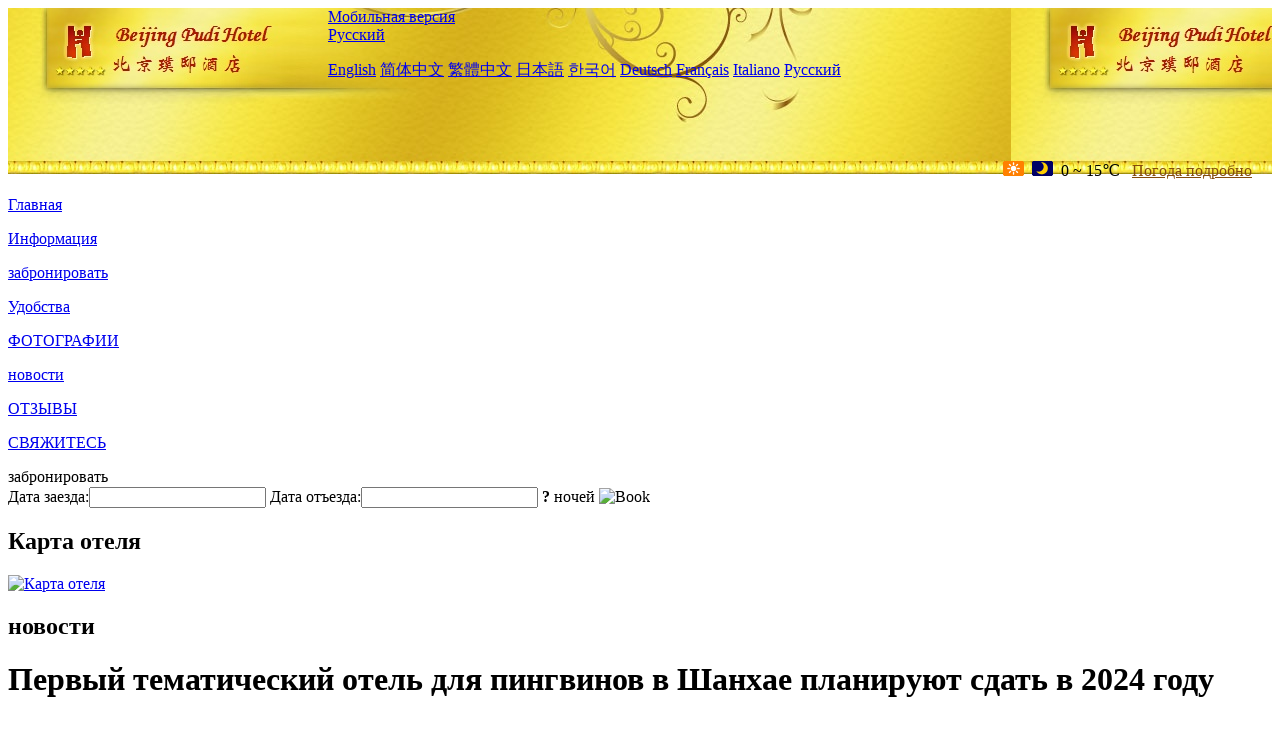

--- FILE ---
content_type: text/html; charset=utf-8
request_url: http://www.beijingpudihotel.com/ru/news/6194.html
body_size: 4407
content:
<!DOCTYPE html PUBLIC "-//W3C//DTD XHTML 1.0 Transitional//EN" "http://www.w3.org/TR/xhtml1/DTD/xhtml1-transitional.dtd">

<html xmlns="http://www.w3.org/1999/xhtml" >
<head>
  <meta http-equiv="Content-Type" content="text/html; charset=utf-8" />
  <title>Первый тематический отель для пингвинов в Шанхае планируют сдать в 2024 году, новости, Beijing Pudi Hotel</title>
  <meta name="Keywords" content="Первый тематический отель для пингвинов в Шанхае планируют сдать в 2024 году, новости, Beijing Pudi Hotel, Beijing Pudi Hotel забронировать, расположение, телефон, адрес, китай." />
  <meta name="Description" content="Первый тематический отель для пингвинов в Шанхае планируют сдать в 2024 году, новости, Beijing Pudi Hotel, он приблизился к пекинскому вокзалу и пешком дошел до пункта государственного строительства на линии метро № 1.вокруг крупных министерств и ведомств соседних ст..." />
  <link rel="shortcut icon" href="/All/Images/favicon.ico" />
  <link href="/All/style.css?20200525" type="text/css" rel="stylesheet" />
  <script type="text/javascript" src="/Javascript/jquery.js"></script>
  <script type="text/javascript" src="/Javascript/publicNew.js?20200226"></script>
  <link type="text/css" rel="stylesheet" href="/Javascript/Datepicker/jquery-ui.min.css" />
  <script type="text/javascript" src="/Javascript/Datepicker/jquery-ui.min.js"></script>
  <script type="text/javascript" src="/Javascript/Datepicker/ru.js"></script>
</head>
<body language='ru'>
  <div class="wrapper">
    	<div class="topBg" style="background:url(/beijingpudihotel.com/Images/en/logo.jpg) repeat-x;">
	    <div class="top">
            <div style="float:left; padding-left:40px"><a href="/ru/" style="display:block; width:280px; height:80px"></a></div>
            <a href="http://m.beijingpudihotel.com" class="mobileVersion">Мобильная версия</a>            
<div class='languageSwitch'>
   <a class='language_ru' href='javascript:void(0);'>Русский</a>
   <p class='cornerSolid'></p>
   <div>
      <p class='cornerSharp'></p>
      <a class='language_en' href='/'>English</a>
      <a class='language_cn' href='/cn/'>简体中文</a>
      <a class='language_big5' href='/big5/'>繁體中文</a>
      <a class='language_ja' href='/ja/'>日本語</a>
      <a class='language_ko' href='/ko/'>한국어</a>
      <a class='language_de' href='/de/'>Deutsch</a>
      <a class='language_fr' href='/fr/'>Français</a>
      <a class='language_it' href='/it/'>Italiano</a>
      <a class='language_ru' href='/ru/'>Русский</a>
   </div>
</div>
            <div style="text-align:right; padding-top:80px; padding-right:20px;">
                 <img src="https://www.chinaholiday.com/images/weather/d00.gif" title="Day: Sunny" style="width:21px;height:15px;padding-right:8px;" /><img src="https://www.chinaholiday.com/images/weather/n00.gif" title="Night: Sunny" style="width:21px;height:15px;padding-right:8px;" /><span title="32F ~ 59F">0 ~ 15℃</span> <a href="https://www.chinaholiday.com/weather-forecast/beijing.html" style="color:#844B0B; front-size:12px; padding-left:8px; text-decoration:underline;" target="_blank" title="Погода Beijing">Погода подробно</a> 
            </div>
    	    <div class="clear"></div>
    	</div>
    
<div class='navBody'>
  <div class='navMain'>
    <dl class='navDL'>
      <dt class='homeTopMenuClass' ><a href='/ru/'>Главная</a></dt>
    </dl>
    <dl class='navDL'>
      <dt class='infoTopMenuClass' ><a href='/ru/info/'>Информация</a></dt>
    </dl>
    <dl class='navDL'>
      <dt class='reservationTopMenuClass' ><a href='/ru/reservation/'>забронировать</a></dt>
    </dl>
    <dl class='navDL'>
      <dt class='facilitiesTopMenuClass' ><a href='/ru/facilities/'>Удобства</a></dt>
    </dl>
    <dl class='navDL'>
      <dt class='photosTopMenuClass' ><a href='/ru/photos/'>ФОТОГРАФИИ</a></dt>
    </dl>
    <dl class='navDL'>
      <dt class='newsTopMenuClass navActive' ><a href='/ru/news/'>новости</a></dt>
    </dl>
    <dl class='navDL'>
      <dt class='reviewsTopMenuClass' ><a href='/ru/reviews/'>ОТЗЫВЫ</a></dt>
    </dl>
    <dl class='navDL'>
      <dt class='contact_usTopMenuClass' ><a href='/ru/contact_us/'>СВЯЖИТЕСЬ</a></dt>
    </dl>
    <div class='clear'></div>
  </div>
</div>

    </div>  
    <div class="layout">
    	<div class="main">
            <div class="left">
    <div class="boxBooking">
        <div class="boxBookingTitle">забронировать</div>
        <div class="boxBookingCont">
            <label for="tbCheckin">Дата заезда:</label><input type="text" id="tbCheckin" readonly="readonly" dateFormat="dd.mm.yy  D" />
            <label for="tbCheckout">Дата отъезда:</label><input type="text" id="tbCheckout" readonly="readonly" dateFormat="dd.mm.yy  D" />
            <span id="nights" night=" ночь" nights=" ночей"><b>?</b> ночей</span>
            <img class="btnBookBox" src="/All/Images/ru/Book.gif" checkin='tbCheckin' checkout='tbCheckout' alt="Book" />
            <img id="loading" src="/Reservation/Images/loading.gif" style="visibility:hidden;" alt="" />
        </div>
	</div>
    <div class="mapSmall">
        <h2>Карта отеля</h2>
        <a href="/ru/contact_us/"><img alt="Карта отеля" src="/All/Images/homeMap.png" /></a>
    </div>
</div>            
            <div class="right">
                <div class="box">
                    <h2>новости</h2>
                    <div class="articleBox">
                        <h1>Первый тематический отель для пингвинов в Шанхае планируют сдать в 2024 году</h1>
                        <p class="articleTitle">Date: 2023-04-08</p>
                        <div class="articleContent"><p>7 апреля, согласно сообщению « Информация о морском парке Хайчан», расположенном в передовой зоне интегрированного района Линьган, основное здание нового тематического отеля « Jinqiao Haichang Penguin Hotel», совместно построенного морским парком Хайчан и группой Jinqiao, было закрыто и в настоящее время находится на стадии строительства второй структуры, которая, как ожидается, будет доставлена в 2024 году, отель станет первым тематическим курортом Penguin в Шанхае. </p><p> Понятно, что « Jinqiao Haichang Penguin Hotel Hotel » был спроектирован Boston International Design Group, Shanghai Jinqiao Linggang Integrated District Investment Development Co., Ltd. инвестировал и построил.&nbsp;&nbsp;Отель расположен как родительский отель в морском стиле и на тему пингвинов, планируя площадь здания около 43 000 квадратных метров, из которых около 30 000 квадратных метров на земле. </p><p> Здание отеля состоит из 10 этажей, из которых 3 - 10 этажей - это гостиные этажи с 372 номерами для отдыха.&nbsp;&nbsp;Каждый этаж комнаты выбирает пингвина в качестве тематического элемента, такого как скалистый пингвин, компания с шляпой, императорский пингвин, королевский пингвин и т. Д. И через тропический пингвин и холодный пингвин в двух основных направлениях, соответственно, теплый и холодный цвет в качестве дизайна коридора комнаты и ванной комнаты. </p><p> В будущем, когда Шанхай Хайчан II Восточные морские проекты постепенно падают, гостиничный кластер Хайчан обеспечит почти 1800 ночей приема для туристов в новом районе Линьган.</p><p><br /></p></div>
                        <div class="clear" style="height:20px"></div>
                        <ul>
                            <li style="float:left;width:300px;"><a style="float:left; width:300px; overflow:hidden; text-overflow:ellipsis; white-space:nowrap;" href="/ru/news/6185.html" title="В 2022 году 7337 номеров в национальных звездных отелях 1114,1 тыс.">Prev:В 2022 году 7337 номеров в национальных звездных отелях 1114,1 тыс.</a></li>
                            <li style="float:right;width:300px;"><a style="float:left; width:300px; overflow:hidden; text-overflow:ellipsis; white-space:nowrap;" href="/ru/news/6201.html" title="В мае был официально показан первый спектакль « Дуньхуан».">Next:В мае был официально показан первый спектакль « Дуньхуан».</a></li>
                        </ul>
                        <div class="clear"></div>
                        <div><a href="./"><img src="/All/Images/icon_2.gif" />&nbsp;&nbsp;Go Back</a></div>
                    </div>
                </div>
            </div>
            <div class="clear"></div>
        </div>
    </div>
    	<div class="footer">
            <p style="display:none">телефон:+86-10-58118891</p>
            <p>адрес: 7, недалеко от пекина</p>
            <p>Появились в 2008 году, Beijing Pudi Hotel.</p>
    </div>
  </div>
</body>
</html>
